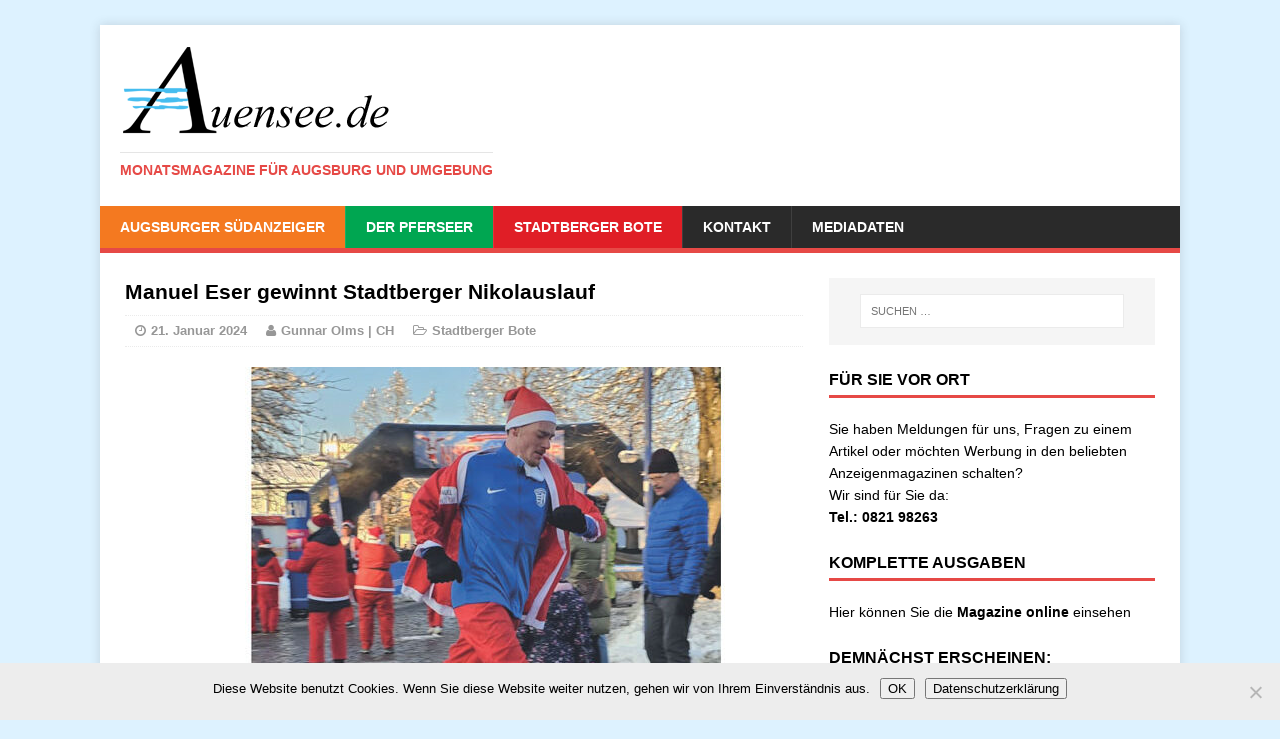

--- FILE ---
content_type: text/html; charset=UTF-8
request_url: https://auensee.de/stadtbergen-3-2-2-2-2-2/
body_size: 12364
content:
<!DOCTYPE html>
<html class="no-js" dir="ltr" lang="de" prefix="og: https://ogp.me/ns#">
<head>
<meta charset="UTF-8">
<meta name="viewport" content="width=device-width, initial-scale=1.0">
<link rel="profile" href="http://gmpg.org/xfn/11" />
<link rel="pingback" href="https://auensee.de/xmlrpc.php" />
<title>Manuel Eser gewinnt Stadtberger Nikolauslauf - auensee</title>

		<!-- All in One SEO 4.9.3 - aioseo.com -->
	<meta name="description" content="Traditionsgemäß trafen sich die Sportschützinnen und -schützen des SV Stadtbergen am Dreikönigstag, um die Schützenkönige des vergangenen Jahres mit drei Salutsalven zu verabschieden. Gleichzeitig musste natürlich die Regentschaft für das neue Jahr geklärt werden. Wer sich die Königswürde durch den besten Schuss ins Schwarze gesichert hatte, blieb allerdings lange ungewiss, da die Schüsse verdeckt abgegeben" />
	<meta name="robots" content="max-image-preview:large" />
	<meta name="author" content="Gunnar Olms | CH"/>
	<link rel="canonical" href="https://auensee.de/stadtbergen-3-2-2-2-2-2/" />
	<meta name="generator" content="All in One SEO (AIOSEO) 4.9.3" />
		<meta property="og:locale" content="de_DE" />
		<meta property="og:site_name" content="auensee - Monatsmagazine für Augsburg und Umgebung" />
		<meta property="og:type" content="article" />
		<meta property="og:title" content="Manuel Eser gewinnt Stadtberger Nikolauslauf - auensee" />
		<meta property="og:description" content="Traditionsgemäß trafen sich die Sportschützinnen und -schützen des SV Stadtbergen am Dreikönigstag, um die Schützenkönige des vergangenen Jahres mit drei Salutsalven zu verabschieden. Gleichzeitig musste natürlich die Regentschaft für das neue Jahr geklärt werden. Wer sich die Königswürde durch den besten Schuss ins Schwarze gesichert hatte, blieb allerdings lange ungewiss, da die Schüsse verdeckt abgegeben" />
		<meta property="og:url" content="https://auensee.de/stadtbergen-3-2-2-2-2-2/" />
		<meta property="article:published_time" content="2024-01-21T14:21:58+00:00" />
		<meta property="article:modified_time" content="2024-01-21T14:21:58+00:00" />
		<meta name="twitter:card" content="summary_large_image" />
		<meta name="twitter:title" content="Manuel Eser gewinnt Stadtberger Nikolauslauf - auensee" />
		<meta name="twitter:description" content="Traditionsgemäß trafen sich die Sportschützinnen und -schützen des SV Stadtbergen am Dreikönigstag, um die Schützenkönige des vergangenen Jahres mit drei Salutsalven zu verabschieden. Gleichzeitig musste natürlich die Regentschaft für das neue Jahr geklärt werden. Wer sich die Königswürde durch den besten Schuss ins Schwarze gesichert hatte, blieb allerdings lange ungewiss, da die Schüsse verdeckt abgegeben" />
		<script type="application/ld+json" class="aioseo-schema">
			{"@context":"https:\/\/schema.org","@graph":[{"@type":"BlogPosting","@id":"https:\/\/auensee.de\/stadtbergen-3-2-2-2-2-2\/#blogposting","name":"Manuel Eser gewinnt Stadtberger Nikolauslauf - auensee","headline":"Manuel Eser gewinnt Stadtberger Nikolauslauf","author":{"@id":"https:\/\/auensee.de\/author\/hofner\/#author"},"publisher":{"@id":"https:\/\/auensee.de\/#organization"},"image":{"@type":"ImageObject","url":"https:\/\/auensee.de\/wp-content\/uploads\/2024\/01\/Beitragsbild-678x475-14.jpg","width":678,"height":391},"datePublished":"2024-01-21T15:21:58+01:00","dateModified":"2024-01-21T15:21:58+01:00","inLanguage":"de-DE","mainEntityOfPage":{"@id":"https:\/\/auensee.de\/stadtbergen-3-2-2-2-2-2\/#webpage"},"isPartOf":{"@id":"https:\/\/auensee.de\/stadtbergen-3-2-2-2-2-2\/#webpage"},"articleSection":"Stadtberger Bote, SB2401"},{"@type":"BreadcrumbList","@id":"https:\/\/auensee.de\/stadtbergen-3-2-2-2-2-2\/#breadcrumblist","itemListElement":[{"@type":"ListItem","@id":"https:\/\/auensee.de#listItem","position":1,"name":"Zu Hause","item":"https:\/\/auensee.de","nextItem":{"@type":"ListItem","@id":"https:\/\/auensee.de\/bereiche\/stadtberger-bote\/#listItem","name":"Stadtberger Bote"}},{"@type":"ListItem","@id":"https:\/\/auensee.de\/bereiche\/stadtberger-bote\/#listItem","position":2,"name":"Stadtberger Bote","item":"https:\/\/auensee.de\/bereiche\/stadtberger-bote\/","nextItem":{"@type":"ListItem","@id":"https:\/\/auensee.de\/stadtbergen-3-2-2-2-2-2\/#listItem","name":"Manuel Eser gewinnt Stadtberger Nikolauslauf"},"previousItem":{"@type":"ListItem","@id":"https:\/\/auensee.de#listItem","name":"Zu Hause"}},{"@type":"ListItem","@id":"https:\/\/auensee.de\/stadtbergen-3-2-2-2-2-2\/#listItem","position":3,"name":"Manuel Eser gewinnt Stadtberger Nikolauslauf","previousItem":{"@type":"ListItem","@id":"https:\/\/auensee.de\/bereiche\/stadtberger-bote\/#listItem","name":"Stadtberger Bote"}}]},{"@type":"Organization","@id":"https:\/\/auensee.de\/#organization","name":"auensee","description":"Monatsmagazine f\u00fcr Augsburg und Umgebung","url":"https:\/\/auensee.de\/","telephone":"+4982198263","logo":{"@type":"ImageObject","url":"https:\/\/auensee.de\/wp-content\/uploads\/2015\/03\/auensee-wm.png","@id":"https:\/\/auensee.de\/stadtbergen-3-2-2-2-2-2\/#organizationLogo","width":272,"height":92},"image":{"@id":"https:\/\/auensee.de\/stadtbergen-3-2-2-2-2-2\/#organizationLogo"}},{"@type":"Person","@id":"https:\/\/auensee.de\/author\/hofner\/#author","url":"https:\/\/auensee.de\/author\/hofner\/","name":"Gunnar Olms | CH"},{"@type":"WebPage","@id":"https:\/\/auensee.de\/stadtbergen-3-2-2-2-2-2\/#webpage","url":"https:\/\/auensee.de\/stadtbergen-3-2-2-2-2-2\/","name":"Manuel Eser gewinnt Stadtberger Nikolauslauf - auensee","description":"Traditionsgem\u00e4\u00df trafen sich die Sportsch\u00fctzinnen und -sch\u00fctzen des SV Stadtbergen am Dreik\u00f6nigstag, um die Sch\u00fctzenk\u00f6nige des vergangenen Jahres mit drei Salutsalven zu verabschieden. Gleichzeitig musste nat\u00fcrlich die Regentschaft f\u00fcr das neue Jahr gekl\u00e4rt werden. Wer sich die K\u00f6nigsw\u00fcrde durch den besten Schuss ins Schwarze gesichert hatte, blieb allerdings lange ungewiss, da die Sch\u00fcsse verdeckt abgegeben","inLanguage":"de-DE","isPartOf":{"@id":"https:\/\/auensee.de\/#website"},"breadcrumb":{"@id":"https:\/\/auensee.de\/stadtbergen-3-2-2-2-2-2\/#breadcrumblist"},"author":{"@id":"https:\/\/auensee.de\/author\/hofner\/#author"},"creator":{"@id":"https:\/\/auensee.de\/author\/hofner\/#author"},"image":{"@type":"ImageObject","url":"https:\/\/auensee.de\/wp-content\/uploads\/2024\/01\/Beitragsbild-678x475-14.jpg","@id":"https:\/\/auensee.de\/stadtbergen-3-2-2-2-2-2\/#mainImage","width":678,"height":391},"primaryImageOfPage":{"@id":"https:\/\/auensee.de\/stadtbergen-3-2-2-2-2-2\/#mainImage"},"datePublished":"2024-01-21T15:21:58+01:00","dateModified":"2024-01-21T15:21:58+01:00"},{"@type":"WebSite","@id":"https:\/\/auensee.de\/#website","url":"https:\/\/auensee.de\/","name":"auensee","description":"Monatsmagazine f\u00fcr Augsburg und Umgebung","inLanguage":"de-DE","publisher":{"@id":"https:\/\/auensee.de\/#organization"}}]}
		</script>
		<!-- All in One SEO -->

<link rel="alternate" type="application/rss+xml" title="auensee &raquo; Feed" href="https://auensee.de/feed/" />
<link rel="alternate" type="application/rss+xml" title="auensee &raquo; Kommentar-Feed" href="https://auensee.de/comments/feed/" />
<link rel="alternate" title="oEmbed (JSON)" type="application/json+oembed" href="https://auensee.de/wp-json/oembed/1.0/embed?url=https%3A%2F%2Fauensee.de%2Fstadtbergen-3-2-2-2-2-2%2F" />
<link rel="alternate" title="oEmbed (XML)" type="text/xml+oembed" href="https://auensee.de/wp-json/oembed/1.0/embed?url=https%3A%2F%2Fauensee.de%2Fstadtbergen-3-2-2-2-2-2%2F&#038;format=xml" />
<style id='wp-img-auto-sizes-contain-inline-css' type='text/css'>
img:is([sizes=auto i],[sizes^="auto," i]){contain-intrinsic-size:3000px 1500px}
/*# sourceURL=wp-img-auto-sizes-contain-inline-css */
</style>
<link rel='stylesheet' id='validate-engine-css-css' href='//auensee.de/wp-content/cache/wpfc-minified/8xnsnnyw/bx2zs.css' type='text/css' media='all' />
<link rel='stylesheet' id='wp-block-library-css' href='//auensee.de/wp-content/cache/wpfc-minified/qwlu33wy/bx2zs.css' type='text/css' media='all' />
<style id='wp-block-paragraph-inline-css' type='text/css'>
.is-small-text{font-size:.875em}.is-regular-text{font-size:1em}.is-large-text{font-size:2.25em}.is-larger-text{font-size:3em}.has-drop-cap:not(:focus):first-letter{float:left;font-size:8.4em;font-style:normal;font-weight:100;line-height:.68;margin:.05em .1em 0 0;text-transform:uppercase}body.rtl .has-drop-cap:not(:focus):first-letter{float:none;margin-left:.1em}p.has-drop-cap.has-background{overflow:hidden}:root :where(p.has-background){padding:1.25em 2.375em}:where(p.has-text-color:not(.has-link-color)) a{color:inherit}p.has-text-align-left[style*="writing-mode:vertical-lr"],p.has-text-align-right[style*="writing-mode:vertical-rl"]{rotate:180deg}
/*# sourceURL=https://auensee.de/wp-includes/blocks/paragraph/style.min.css */
</style>
<style id='global-styles-inline-css' type='text/css'>
:root{--wp--preset--aspect-ratio--square: 1;--wp--preset--aspect-ratio--4-3: 4/3;--wp--preset--aspect-ratio--3-4: 3/4;--wp--preset--aspect-ratio--3-2: 3/2;--wp--preset--aspect-ratio--2-3: 2/3;--wp--preset--aspect-ratio--16-9: 16/9;--wp--preset--aspect-ratio--9-16: 9/16;--wp--preset--color--black: #000000;--wp--preset--color--cyan-bluish-gray: #abb8c3;--wp--preset--color--white: #ffffff;--wp--preset--color--pale-pink: #f78da7;--wp--preset--color--vivid-red: #cf2e2e;--wp--preset--color--luminous-vivid-orange: #ff6900;--wp--preset--color--luminous-vivid-amber: #fcb900;--wp--preset--color--light-green-cyan: #7bdcb5;--wp--preset--color--vivid-green-cyan: #00d084;--wp--preset--color--pale-cyan-blue: #8ed1fc;--wp--preset--color--vivid-cyan-blue: #0693e3;--wp--preset--color--vivid-purple: #9b51e0;--wp--preset--gradient--vivid-cyan-blue-to-vivid-purple: linear-gradient(135deg,rgb(6,147,227) 0%,rgb(155,81,224) 100%);--wp--preset--gradient--light-green-cyan-to-vivid-green-cyan: linear-gradient(135deg,rgb(122,220,180) 0%,rgb(0,208,130) 100%);--wp--preset--gradient--luminous-vivid-amber-to-luminous-vivid-orange: linear-gradient(135deg,rgb(252,185,0) 0%,rgb(255,105,0) 100%);--wp--preset--gradient--luminous-vivid-orange-to-vivid-red: linear-gradient(135deg,rgb(255,105,0) 0%,rgb(207,46,46) 100%);--wp--preset--gradient--very-light-gray-to-cyan-bluish-gray: linear-gradient(135deg,rgb(238,238,238) 0%,rgb(169,184,195) 100%);--wp--preset--gradient--cool-to-warm-spectrum: linear-gradient(135deg,rgb(74,234,220) 0%,rgb(151,120,209) 20%,rgb(207,42,186) 40%,rgb(238,44,130) 60%,rgb(251,105,98) 80%,rgb(254,248,76) 100%);--wp--preset--gradient--blush-light-purple: linear-gradient(135deg,rgb(255,206,236) 0%,rgb(152,150,240) 100%);--wp--preset--gradient--blush-bordeaux: linear-gradient(135deg,rgb(254,205,165) 0%,rgb(254,45,45) 50%,rgb(107,0,62) 100%);--wp--preset--gradient--luminous-dusk: linear-gradient(135deg,rgb(255,203,112) 0%,rgb(199,81,192) 50%,rgb(65,88,208) 100%);--wp--preset--gradient--pale-ocean: linear-gradient(135deg,rgb(255,245,203) 0%,rgb(182,227,212) 50%,rgb(51,167,181) 100%);--wp--preset--gradient--electric-grass: linear-gradient(135deg,rgb(202,248,128) 0%,rgb(113,206,126) 100%);--wp--preset--gradient--midnight: linear-gradient(135deg,rgb(2,3,129) 0%,rgb(40,116,252) 100%);--wp--preset--font-size--small: 13px;--wp--preset--font-size--medium: 20px;--wp--preset--font-size--large: 36px;--wp--preset--font-size--x-large: 42px;--wp--preset--spacing--20: 0.44rem;--wp--preset--spacing--30: 0.67rem;--wp--preset--spacing--40: 1rem;--wp--preset--spacing--50: 1.5rem;--wp--preset--spacing--60: 2.25rem;--wp--preset--spacing--70: 3.38rem;--wp--preset--spacing--80: 5.06rem;--wp--preset--shadow--natural: 6px 6px 9px rgba(0, 0, 0, 0.2);--wp--preset--shadow--deep: 12px 12px 50px rgba(0, 0, 0, 0.4);--wp--preset--shadow--sharp: 6px 6px 0px rgba(0, 0, 0, 0.2);--wp--preset--shadow--outlined: 6px 6px 0px -3px rgb(255, 255, 255), 6px 6px rgb(0, 0, 0);--wp--preset--shadow--crisp: 6px 6px 0px rgb(0, 0, 0);}:where(.is-layout-flex){gap: 0.5em;}:where(.is-layout-grid){gap: 0.5em;}body .is-layout-flex{display: flex;}.is-layout-flex{flex-wrap: wrap;align-items: center;}.is-layout-flex > :is(*, div){margin: 0;}body .is-layout-grid{display: grid;}.is-layout-grid > :is(*, div){margin: 0;}:where(.wp-block-columns.is-layout-flex){gap: 2em;}:where(.wp-block-columns.is-layout-grid){gap: 2em;}:where(.wp-block-post-template.is-layout-flex){gap: 1.25em;}:where(.wp-block-post-template.is-layout-grid){gap: 1.25em;}.has-black-color{color: var(--wp--preset--color--black) !important;}.has-cyan-bluish-gray-color{color: var(--wp--preset--color--cyan-bluish-gray) !important;}.has-white-color{color: var(--wp--preset--color--white) !important;}.has-pale-pink-color{color: var(--wp--preset--color--pale-pink) !important;}.has-vivid-red-color{color: var(--wp--preset--color--vivid-red) !important;}.has-luminous-vivid-orange-color{color: var(--wp--preset--color--luminous-vivid-orange) !important;}.has-luminous-vivid-amber-color{color: var(--wp--preset--color--luminous-vivid-amber) !important;}.has-light-green-cyan-color{color: var(--wp--preset--color--light-green-cyan) !important;}.has-vivid-green-cyan-color{color: var(--wp--preset--color--vivid-green-cyan) !important;}.has-pale-cyan-blue-color{color: var(--wp--preset--color--pale-cyan-blue) !important;}.has-vivid-cyan-blue-color{color: var(--wp--preset--color--vivid-cyan-blue) !important;}.has-vivid-purple-color{color: var(--wp--preset--color--vivid-purple) !important;}.has-black-background-color{background-color: var(--wp--preset--color--black) !important;}.has-cyan-bluish-gray-background-color{background-color: var(--wp--preset--color--cyan-bluish-gray) !important;}.has-white-background-color{background-color: var(--wp--preset--color--white) !important;}.has-pale-pink-background-color{background-color: var(--wp--preset--color--pale-pink) !important;}.has-vivid-red-background-color{background-color: var(--wp--preset--color--vivid-red) !important;}.has-luminous-vivid-orange-background-color{background-color: var(--wp--preset--color--luminous-vivid-orange) !important;}.has-luminous-vivid-amber-background-color{background-color: var(--wp--preset--color--luminous-vivid-amber) !important;}.has-light-green-cyan-background-color{background-color: var(--wp--preset--color--light-green-cyan) !important;}.has-vivid-green-cyan-background-color{background-color: var(--wp--preset--color--vivid-green-cyan) !important;}.has-pale-cyan-blue-background-color{background-color: var(--wp--preset--color--pale-cyan-blue) !important;}.has-vivid-cyan-blue-background-color{background-color: var(--wp--preset--color--vivid-cyan-blue) !important;}.has-vivid-purple-background-color{background-color: var(--wp--preset--color--vivid-purple) !important;}.has-black-border-color{border-color: var(--wp--preset--color--black) !important;}.has-cyan-bluish-gray-border-color{border-color: var(--wp--preset--color--cyan-bluish-gray) !important;}.has-white-border-color{border-color: var(--wp--preset--color--white) !important;}.has-pale-pink-border-color{border-color: var(--wp--preset--color--pale-pink) !important;}.has-vivid-red-border-color{border-color: var(--wp--preset--color--vivid-red) !important;}.has-luminous-vivid-orange-border-color{border-color: var(--wp--preset--color--luminous-vivid-orange) !important;}.has-luminous-vivid-amber-border-color{border-color: var(--wp--preset--color--luminous-vivid-amber) !important;}.has-light-green-cyan-border-color{border-color: var(--wp--preset--color--light-green-cyan) !important;}.has-vivid-green-cyan-border-color{border-color: var(--wp--preset--color--vivid-green-cyan) !important;}.has-pale-cyan-blue-border-color{border-color: var(--wp--preset--color--pale-cyan-blue) !important;}.has-vivid-cyan-blue-border-color{border-color: var(--wp--preset--color--vivid-cyan-blue) !important;}.has-vivid-purple-border-color{border-color: var(--wp--preset--color--vivid-purple) !important;}.has-vivid-cyan-blue-to-vivid-purple-gradient-background{background: var(--wp--preset--gradient--vivid-cyan-blue-to-vivid-purple) !important;}.has-light-green-cyan-to-vivid-green-cyan-gradient-background{background: var(--wp--preset--gradient--light-green-cyan-to-vivid-green-cyan) !important;}.has-luminous-vivid-amber-to-luminous-vivid-orange-gradient-background{background: var(--wp--preset--gradient--luminous-vivid-amber-to-luminous-vivid-orange) !important;}.has-luminous-vivid-orange-to-vivid-red-gradient-background{background: var(--wp--preset--gradient--luminous-vivid-orange-to-vivid-red) !important;}.has-very-light-gray-to-cyan-bluish-gray-gradient-background{background: var(--wp--preset--gradient--very-light-gray-to-cyan-bluish-gray) !important;}.has-cool-to-warm-spectrum-gradient-background{background: var(--wp--preset--gradient--cool-to-warm-spectrum) !important;}.has-blush-light-purple-gradient-background{background: var(--wp--preset--gradient--blush-light-purple) !important;}.has-blush-bordeaux-gradient-background{background: var(--wp--preset--gradient--blush-bordeaux) !important;}.has-luminous-dusk-gradient-background{background: var(--wp--preset--gradient--luminous-dusk) !important;}.has-pale-ocean-gradient-background{background: var(--wp--preset--gradient--pale-ocean) !important;}.has-electric-grass-gradient-background{background: var(--wp--preset--gradient--electric-grass) !important;}.has-midnight-gradient-background{background: var(--wp--preset--gradient--midnight) !important;}.has-small-font-size{font-size: var(--wp--preset--font-size--small) !important;}.has-medium-font-size{font-size: var(--wp--preset--font-size--medium) !important;}.has-large-font-size{font-size: var(--wp--preset--font-size--large) !important;}.has-x-large-font-size{font-size: var(--wp--preset--font-size--x-large) !important;}
/*# sourceURL=global-styles-inline-css */
</style>

<style id='classic-theme-styles-inline-css' type='text/css'>
/*! This file is auto-generated */
.wp-block-button__link{color:#fff;background-color:#32373c;border-radius:9999px;box-shadow:none;text-decoration:none;padding:calc(.667em + 2px) calc(1.333em + 2px);font-size:1.125em}.wp-block-file__button{background:#32373c;color:#fff;text-decoration:none}
/*# sourceURL=/wp-includes/css/classic-themes.min.css */
</style>
<link rel='stylesheet' id='cookie-notice-front-css' href='//auensee.de/wp-content/cache/wpfc-minified/jmf7ushc/bx2zs.css' type='text/css' media='all' />
<link rel='stylesheet' id='eme-jquery-timepicker-css' href='//auensee.de/wp-content/cache/wpfc-minified/ftzcy2q1/bx2zs.css' type='text/css' media='all' />
<link rel='stylesheet' id='eme-jquery-fdatepicker-css' href='//auensee.de/wp-content/cache/wpfc-minified/2qahf66a/bx2zs.css' type='text/css' media='all' />
<link rel='stylesheet' id='eme-jquery-ui-css-css' href='//auensee.de/wp-content/cache/wpfc-minified/dtgypcst/bx2zs.css' type='text/css' media='all' />
<link rel='stylesheet' id='eme-jquery-ui-autocomplete-css' href='//auensee.de/wp-content/cache/wpfc-minified/jor3uxe4/bx2zs.css' type='text/css' media='all' />
<link rel='stylesheet' id='eme-jquery-select2-css-css' href='//auensee.de/wp-content/cache/wpfc-minified/ma9st5iq/bx2zs.css' type='text/css' media='all' />
<link rel='stylesheet' id='eme_textsec-css' href='//auensee.de/wp-content/cache/wpfc-minified/ml8x7npn/bx2zs.css' type='text/css' media='all' />
<link rel='stylesheet' id='eme_stylesheet-css' href='//auensee.de/wp-content/cache/wpfc-minified/11vcoka0/bx2zs.css' type='text/css' media='all' />
<link rel='stylesheet' id='eme-leaflet-css-css' href='//auensee.de/wp-content/cache/wpfc-minified/1vskzpl/bx2zs.css' type='text/css' media='all' />
<link rel='stylesheet' id='mh-magazine-lite-css' href='//auensee.de/wp-content/cache/wpfc-minified/rsg6bya/bx2zs.css' type='text/css' media='all' />
<link rel='stylesheet' id='mh-font-awesome-css' href='//auensee.de/wp-content/cache/wpfc-minified/lc64bki9/bx2zs.css' type='text/css' media='all' />
<link rel='stylesheet' id='dflip-icons-style-css' href='//auensee.de/wp-content/cache/wpfc-minified/7auhbkie/bx2zs.css' type='text/css' media='all' />
<link rel='stylesheet' id='dflip-style-css' href='//auensee.de/wp-content/cache/wpfc-minified/fsa0uud4/bx2zs.css' type='text/css' media='all' />
<script type="text/javascript" id="cookie-notice-front-js-before">
/* <![CDATA[ */
var cnArgs = {"ajaxUrl":"https:\/\/auensee.de\/wp-admin\/admin-ajax.php","nonce":"0c3a3e850b","hideEffect":"fade","position":"bottom","onScroll":false,"onScrollOffset":100,"onClick":false,"cookieName":"cookie_notice_accepted","cookieTime":2592000,"cookieTimeRejected":2592000,"globalCookie":false,"redirection":false,"cache":false,"revokeCookies":false,"revokeCookiesOpt":"automatic"};

//# sourceURL=cookie-notice-front-js-before
/* ]]> */
</script>
<script type="text/javascript" src="https://auensee.de/wp-content/plugins/cookie-notice/js/front.min.js?ver=2.5.11" id="cookie-notice-front-js"></script>
<script type="text/javascript" src="https://auensee.de/wp-includes/js/jquery/jquery.min.js?ver=3.7.1" id="jquery-core-js"></script>
<script type="text/javascript" src="https://auensee.de/wp-includes/js/jquery/jquery-migrate.min.js?ver=3.4.1" id="jquery-migrate-js"></script>
<script type="text/javascript" src="https://auensee.de/wp-content/themes/mh-magazine-lite/js/scripts.js?ver=2eaaac09e84ccfab733342e32aa4e029" id="mh-scripts-js"></script>
<link rel="https://api.w.org/" href="https://auensee.de/wp-json/" /><link rel="alternate" title="JSON" type="application/json" href="https://auensee.de/wp-json/wp/v2/posts/39900" /><link rel="EditURI" type="application/rsd+xml" title="RSD" href="https://auensee.de/xmlrpc.php?rsd" />

<link rel='shortlink' href='https://auensee.de/?p=39900' />
<meta name="cdp-version" content="1.5.0" /><link rel="apple-touch-icon" sizes="180x180" href="/wp-content/uploads/fbrfg/apple-touch-icon.png">
<link rel="icon" type="image/png" sizes="32x32" href="/wp-content/uploads/fbrfg/favicon-32x32.png">
<link rel="icon" type="image/png" sizes="16x16" href="/wp-content/uploads/fbrfg/favicon-16x16.png">
<link rel="manifest" href="/wp-content/uploads/fbrfg/site.webmanifest">
<link rel="shortcut icon" href="/wp-content/uploads/fbrfg/favicon.ico">
<meta name="msapplication-TileColor" content="#da532c">
<meta name="msapplication-config" content="/wp-content/uploads/fbrfg/browserconfig.xml">
<meta name="theme-color" content="#ffffff"><!--[if lt IE 9]>
<script src="https://auensee.de/wp-content/themes/mh-magazine-lite/js/css3-mediaqueries.js"></script>
<![endif]-->
<script data-cfasync="false"> var dFlipLocation = "https://auensee.de/wp-content/plugins/dflip/assets/"; var dFlipWPGlobal = {"text":{"toggleSound":"Turn on\/off Sound","toggleThumbnails":"Toggle Thumbnails","toggleOutline":"Toggle Outline\/Bookmark","previousPage":"Previous Page","nextPage":"Next Page","toggleFullscreen":"Toggle Fullscreen","zoomIn":"Zoom In","zoomOut":"Zoom Out","toggleHelp":"Toggle Help","singlePageMode":"Single Page Mode","doublePageMode":"Double Page Mode","downloadPDFFile":"Download PDF File","gotoFirstPage":"Goto First Page","gotoLastPage":"Goto Last Page","share":"Share","mailSubject":"I wanted you to see this FlipBook","mailBody":"Check out this site {{url}}","loading":"Loading"},"moreControls":"download,pageMode,startPage,endPage,sound","hideControls":"","scrollWheel":"true","backgroundColor":"#777","backgroundImage":"","height":"auto","paddingLeft":"20","paddingRight":"20","controlsPosition":"bottom","duration":"800","soundEnable":"true","enableDownload":"true","enableAnalytics":"false","webgl":"true","hard":"none","maxTextureSize":"1600","rangeChunkSize":"524288","zoomRatio":"1.5","stiffness":"3","pageMode":"0","singlePageMode":"0","pageSize":"0","autoPlay":"false","autoPlayDuration":"5000","autoPlayStart":"false","linkTarget":"2","sharePrefix":"flipbook-"};</script><style type="text/css" id="custom-background-css">
body.custom-background { background-color: #ddf2ff; }
</style>
	<link rel="icon" href="https://auensee.de/wp-content/uploads/2015/03/cropped-auensee-wm-32x32.png" sizes="32x32" />
<link rel="icon" href="https://auensee.de/wp-content/uploads/2015/03/cropped-auensee-wm-192x192.png" sizes="192x192" />
<link rel="apple-touch-icon" href="https://auensee.de/wp-content/uploads/2015/03/cropped-auensee-wm-180x180.png" />
<meta name="msapplication-TileImage" content="https://auensee.de/wp-content/uploads/2015/03/cropped-auensee-wm-270x270.png" />
<style id="sccss">.post-37499 .mh-meta {
  visibility: hidden;
}

.post-37865 .mh-meta {
  visibility: hidden;
}

.post-37521 .mh-meta {
  visibility: hidden;
}

.entry-meta-comments   {
  visibility: hidden;
}

.mh-post-nav  {
  visibility: hidden;
}

.mh-copyright {
    visibility: hidden;
}  
  

.mh-section-title {
    visibility: collapse;
}

#respond {
    visibility: collapse;
}
.mh-custom-posts-small .mh-meta {
    display: none;
}

.mh-header-title {
    display: none;
}

.copyright {
    visibility: hidden;
}

#menu-item-11474 {
background: none repeat scroll 0% 0% #F47920;
}

#menu-item-11475 {
background: none repeat scroll 0% 0% #00A651;
}

#menu-item-11473 {
background: none repeat scroll 0% 0% #E01E26;
}

.logo-name {
    text-transform: uppercase;
    text-shadow: 1px 2px 5px #969696;
    border-bottom: 3px solid #000;
    text-indent: -9999px;
    background-image: url("/wp-content/uploads/2015/03/auensee.png");
    height: 100px;
    width: 190px;
    white-space: nowrap;
}
h1 {
    font-size: 1.5em;
}
h3 {
    font-size: 1.2em;
}
h2 {
    font-size: 1.0rem;
}
p { 
   -moz-hyphens: auto;
   -o-hyphens: auto;
   -webkit-hyphens: auto;
   -ms-hyphens: auto;
   hyphens: auto; 
   hyphenate-limit-chars: auto 5;
   hyphenate-limit-lines: 2;
}

.home-2 > h4:nth-child(1) {
    border-bottom: 3px solid #F57921;
    padding-bottom: 3px;
}

.home-3 > h4:nth-child(1) {
    border-bottom: 3px solid #00A652;
    padding-bottom: 3px;
}

.home-4 > h4:nth-child(1) {
    border-bottom: 3px solid #E11D27;
    padding-bottom: 3px;
}


.flex-control-paging li a {
    width: 11px;
    height: 11px;
    display: block;
    background: none repeat scroll 0% 0% rgba(255, 255, 255, 1);
    cursor: pointer;
    text-indent: -9999px;
    border-radius: 20px;
    box-shadow: 0px 0px 3px rgba(0, 0, 0, 0.8) inset;
}

.flex-control-paging li a.flex-active {
    background: none repeat scroll 0% 0% rgba(42, 167, 255, 0.9);
</style><link rel='stylesheet' id='shariffcss-css' href='//auensee.de/wp-content/cache/wpfc-minified/9jj6th9e/bx2zs.css' type='text/css' media='all' />
</head>
<body id="mh-mobile" class="wp-singular post-template-default single single-post postid-39900 single-format-standard custom-background wp-theme-mh-magazine-lite cookies-not-set mh-right-sb">
<div class="mh-container mh-container-outer">
<div class="mh-header-mobile-nav clearfix"></div>
<header class="mh-header">
	<div class="mh-container mh-container-inner mh-row clearfix">
		<div class="mh-custom-header" role="banner">
<a href="https://auensee.de/" title="auensee" rel="home">
<div class="mh-site-logo" role="banner">
<img class="mh-header-image" src="https://auensee.de/wp-content/uploads/2015/03/auensee-wm.png" height="92" width="272" alt="auensee" />
<div class="mh-header-text">
<h2 class="mh-header-title">auensee</h2>
<h3 class="mh-header-tagline">Monatsmagazine für Augsburg und Umgebung</h3>
</div>
</div>
</a>
</div>
	</div>
	<div class="mh-main-nav-wrap">
		<nav class="mh-main-nav mh-container mh-container-inner clearfix">
			<div class="menu-top-container"><ul id="menu-top" class="menu"><li id="menu-item-11474" class="menu-item menu-item-type-taxonomy menu-item-object-category menu-item-11474"><a href="https://auensee.de/bereiche/augsburger-suedanzeiger/">Augsburger SüdAnzeiger</a></li>
<li id="menu-item-11475" class="menu-item menu-item-type-taxonomy menu-item-object-category menu-item-11475"><a href="https://auensee.de/bereiche/der-pferseer/">Der Pferseer</a></li>
<li id="menu-item-11473" class="menu-item menu-item-type-taxonomy menu-item-object-category current-post-ancestor current-menu-parent current-post-parent menu-item-11473"><a href="https://auensee.de/bereiche/stadtberger-bote/">Stadtberger Bote</a></li>
<li id="menu-item-11450" class="menu-item menu-item-type-post_type menu-item-object-page menu-item-11450"><a href="https://auensee.de/kontakt/">Kontakt</a></li>
<li id="menu-item-11451" class="menu-item menu-item-type-post_type menu-item-object-page menu-item-11451"><a href="https://auensee.de/mediadaten/">Mediadaten</a></li>
</ul></div>		</nav>
	</div>
</header><div class="mh-wrapper clearfix">
	<div id="main-content" class="mh-content"><article id="post-39900" class="post-39900 post type-post status-publish format-standard has-post-thumbnail hentry category-stadtberger-bote tag-sb2401">
	<header class="entry-header clearfix">
		<h1 class="entry-title">
			Manuel Eser gewinnt Stadtberger Nikolauslauf		</h1>
		<p class="mh-meta entry-meta">
<span class="entry-meta-date updated"><i class="fa fa-clock-o"></i><a href="https://auensee.de/2024/01/">21. Januar 2024</a></span>
<span class="entry-meta-author vcard"><i class="fa fa-user"></i><a class="fn" href="https://auensee.de/author/hofner/">Gunnar Olms &#124; CH</a></span>
<span class="entry-meta-categories"><i class="fa fa-folder-open-o"></i><a href="https://auensee.de/bereiche/stadtberger-bote/" rel="category tag">Stadtberger Bote</a></span>
<span class="entry-meta-comments"><i class="fa fa-comment-o"></i><a class="mh-comment-scroll" href="https://auensee.de/stadtbergen-3-2-2-2-2-2/#mh-comments">0</a></span>
</p>
	</header>
		<div class="entry-content clearfix">
		
<figure class="entry-thumbnail">
<img src="https://auensee.de/wp-content/uploads/2024/01/Beitragsbild-678x475-14-678x381.jpg" alt="" title="Beitragsbild-678x475" />
</figure>
		<p>Traditionsgemäß trafen sich die Sportschützinnen und -schützen des SV Stadtbergen am Dreikönigstag, um die Schützenkönige des vergangenen Jahres mit drei Salutsalven zu verabschieden. Gleichzeitig musste natürlich die Regentschaft für das neue Jahr geklärt werden. Wer sich die Königswürde durch den besten Schuss ins Schwarze gesichert hatte, blieb allerdings lange ungewiss, da die Schüsse verdeckt abgegeben werden mussten. Vorab überreichten die Sportleiter Martin Boxler und Heinz Grießer zahlreiche Medaillen und Urkunden für sehr erfolgreiche Leistungen im vergangenen Sportjahr. Neben einigen Gau- und Bezirksmeistertiteln der Einzelschützen durfte sich die sportliche Führung über vier Mannschaftaufstiege freuen. Bis auf die 1. Mannschaft um Kapitän Arris Erhardt konnten sich alle gemeldeten Mannschaften in ihrer Liga den Meistertitel sichern.</p>
<p>Im Anschluss an die Preisverteilung wurden langjährige und verdiente Mitglieder durch den 1. Schützenmeister Markus Hinterhuber geehrt. Als Geräte- und Waffenwart erhielt Jürgen Boehm eine Auszeichnung für sein ehrenamtliches Engagement und darf sich ab sofort die „Ehrennadel für treue Mitarbeit“ des Schützenbezirks Schwaben anstecken.</p>
<p>Zum Abschluss durfte Bürgermeister Paulus Metz die neuen Könige krönen. Ihren Titel verteidigt hat Isabella Sykora, die alte und neue Jugendkönigin. Neuer Pistolenkönig ist Thomas Hinterhuber, der als Überraschungssieger die meisten der Anwesenden zum Staunen brachte. Bei den Senioren konnte sich erneut Heinz Grießer als Auflage-König durchsetzen. Fast schon ein Generationenwechsel ergab sich bei der Proklamation des neuen Königspaares des Schützenvereins Stadtbergen. Lea Erhardt, die beim letzten Mal noch in der Jugendklasse startete, ist die neue Schützenkönigin. Ihr zur Seite steht ebenfalls ein junger Monarch, Niklas Prieglmeir, der sich ab nun Schützenkönig nennen darf. Die von Michaela und Martin Walter gestiftete und selbst bemalte Ehrenscheibe zur Geburt ihres Sohnes Matteo Johann Walter gewann Ehrenschützenmeister Adolf Schnürch. Alle Informationen zum Verein, anstehenden Terminen und den Trainingszeiten sind auf der Vereinshomepage (www.sv-stadtbergen.net) zu finden. Wer sich für das Thema Sportschießen interessiert, kann gerne im Stadtberger Schützenheim vorbeischauen. Wir freuen uns auf Euch!</p>
<p>Text/Bilder: PMSV</p>
<div class="shariff"><ul class="shariff-buttons theme-default orientation-horizontal buttonsize-medium"><li class="shariff-button facebook shariff-nocustomcolor" style="background-color:#4273c8"><a href="https://www.facebook.com/sharer/sharer.php?u=https%3A%2F%2Fauensee.de%2Fstadtbergen-3-2-2-2-2-2%2F" title="Bei Facebook teilen" aria-label="Bei Facebook teilen" role="button" rel="nofollow" class="shariff-link" style="; background-color:#3b5998; color:#fff" target="_blank"><span class="shariff-icon" style=""><svg width="32px" height="20px" xmlns="http://www.w3.org/2000/svg" viewBox="0 0 18 32"><path fill="#3b5998" d="M17.1 0.2v4.7h-2.8q-1.5 0-2.1 0.6t-0.5 1.9v3.4h5.2l-0.7 5.3h-4.5v13.6h-5.5v-13.6h-4.5v-5.3h4.5v-3.9q0-3.3 1.9-5.2t5-1.8q2.6 0 4.1 0.2z"/></svg></span><span class="shariff-text">teilen</span>&nbsp;</a></li><li class="shariff-button twitter shariff-nocustomcolor" style="background-color:#595959"><a href="https://twitter.com/share?url=https%3A%2F%2Fauensee.de%2Fstadtbergen-3-2-2-2-2-2%2F&text=Manuel%20Eser%20gewinnt%20Stadtberger%20Nikolauslauf" title="Bei X teilen" aria-label="Bei X teilen" role="button" rel="noopener nofollow" class="shariff-link" style="; background-color:#000; color:#fff" target="_blank"><span class="shariff-icon" style=""><svg width="32px" height="20px" xmlns="http://www.w3.org/2000/svg" viewBox="0 0 24 24"><path fill="#000" d="M14.258 10.152L23.176 0h-2.113l-7.747 8.813L7.133 0H0l9.352 13.328L0 23.973h2.113l8.176-9.309 6.531 9.309h7.133zm-2.895 3.293l-.949-1.328L2.875 1.56h3.246l6.086 8.523.945 1.328 7.91 11.078h-3.246zm0 0"/></svg></span><span class="shariff-text">teilen</span>&nbsp;</a></li><li class="shariff-button whatsapp shariff-nocustomcolor" style="background-color:#5cbe4a"><a href="https://api.whatsapp.com/send?text=https%3A%2F%2Fauensee.de%2Fstadtbergen-3-2-2-2-2-2%2F%20Manuel%20Eser%20gewinnt%20Stadtberger%20Nikolauslauf" title="Bei Whatsapp teilen" aria-label="Bei Whatsapp teilen" role="button" rel="noopener nofollow" class="shariff-link" style="; background-color:#34af23; color:#fff" target="_blank"><span class="shariff-icon" style=""><svg width="32px" height="20px" xmlns="http://www.w3.org/2000/svg" viewBox="0 0 32 32"><path fill="#34af23" d="M17.6 17.4q0.2 0 1.7 0.8t1.6 0.9q0 0.1 0 0.3 0 0.6-0.3 1.4-0.3 0.7-1.3 1.2t-1.8 0.5q-1 0-3.4-1.1-1.7-0.8-3-2.1t-2.6-3.3q-1.3-1.9-1.3-3.5v-0.1q0.1-1.6 1.3-2.8 0.4-0.4 0.9-0.4 0.1 0 0.3 0t0.3 0q0.3 0 0.5 0.1t0.3 0.5q0.1 0.4 0.6 1.6t0.4 1.3q0 0.4-0.6 1t-0.6 0.8q0 0.1 0.1 0.3 0.6 1.3 1.8 2.4 1 0.9 2.7 1.8 0.2 0.1 0.4 0.1 0.3 0 1-0.9t0.9-0.9zM14 26.9q2.3 0 4.3-0.9t3.6-2.4 2.4-3.6 0.9-4.3-0.9-4.3-2.4-3.6-3.6-2.4-4.3-0.9-4.3 0.9-3.6 2.4-2.4 3.6-0.9 4.3q0 3.6 2.1 6.6l-1.4 4.2 4.3-1.4q2.8 1.9 6.2 1.9zM14 2.2q2.7 0 5.2 1.1t4.3 2.9 2.9 4.3 1.1 5.2-1.1 5.2-2.9 4.3-4.3 2.9-5.2 1.1q-3.5 0-6.5-1.7l-7.4 2.4 2.4-7.2q-1.9-3.2-1.9-6.9 0-2.7 1.1-5.2t2.9-4.3 4.3-2.9 5.2-1.1z"/></svg></span><span class="shariff-text">teilen</span>&nbsp;</a></li><li class="shariff-button linkedin shariff-nocustomcolor" style="background-color:#1488bf"><a href="https://www.linkedin.com/sharing/share-offsite/?url=https%3A%2F%2Fauensee.de%2Fstadtbergen-3-2-2-2-2-2%2F" title="Bei LinkedIn teilen" aria-label="Bei LinkedIn teilen" role="button" rel="noopener nofollow" class="shariff-link" style="; background-color:#0077b5; color:#fff" target="_blank"><span class="shariff-icon" style=""><svg width="32px" height="20px" xmlns="http://www.w3.org/2000/svg" viewBox="0 0 27 32"><path fill="#0077b5" d="M6.2 11.2v17.7h-5.9v-17.7h5.9zM6.6 5.7q0 1.3-0.9 2.2t-2.4 0.9h0q-1.5 0-2.4-0.9t-0.9-2.2 0.9-2.2 2.4-0.9 2.4 0.9 0.9 2.2zM27.4 18.7v10.1h-5.9v-9.5q0-1.9-0.7-2.9t-2.3-1.1q-1.1 0-1.9 0.6t-1.2 1.5q-0.2 0.5-0.2 1.4v9.9h-5.9q0-7.1 0-11.6t0-5.3l0-0.9h5.9v2.6h0q0.4-0.6 0.7-1t1-0.9 1.6-0.8 2-0.3q3 0 4.9 2t1.9 6z"/></svg></span><span class="shariff-text">teilen</span>&nbsp;</a></li></ul></div>	</div>
	<div class="entry-tags clearfix"><i class="fa fa-tag"></i><ul><li><a href="https://auensee.de/schlagwort/sb2401/" rel="tag">SB2401</a></li></ul></div>	</article><nav class="mh-post-nav-wrap clearfix" role="navigation">
<div class="mh-post-nav-prev mh-post-nav">
<a href="https://auensee.de/stadtbergen-3-2-2-2-2/" rel="prev">Vorheriger Artikel</a></div>
<div class="mh-post-nav-next mh-post-nav">
<a href="https://auensee.de/stadtbergen-3/" rel="next">N&auml;chster Artikel</a></div>
</nav>
	</div>
	<aside class="mh-widget-col-1 mh-sidebar">
	<div id="search-3" class="mh-widget widget_search"><form role="search" method="get" class="search-form" action="https://auensee.de/">
				<label>
					<span class="screen-reader-text">Suche nach:</span>
					<input type="search" class="search-field" placeholder="Suchen …" value="" name="s" />
				</label>
				<input type="submit" class="search-submit" value="Suchen" />
			</form></div><div id="text-4" class="mh-widget widget_text"><h4 class="mh-widget-title">Für Sie vor Ort</h4>			<div class="textwidget">Sie haben Meldungen für uns, Fragen zu einem Artikel oder möchten Werbung in den beliebten Anzeigenmagazinen schalten?
<br />
Wir sind für Sie da:<br />
<b><a href="tel:+4982198263">Tel.: 0821 98263</a></b></div>
		</div><div id="text-9" class="mh-widget widget_text"><h4 class="mh-widget-title">Komplette Ausgaben</h4>			<div class="textwidget">Hier können Sie die <a href="https://auensee.de/komplette-ausgaben/"><b>Magazine online</b></a> einsehen
</div>
		</div><div id="eme_list-3" class="mh-widget widget_eme_list"><h4 class="mh-widget-title">Demnächst erscheinen:</h4><ul><li><a href="https://auensee.de/mediadaten/">Stadtberger Bote: 23. Jan. 2026</a></li><li><a href="https://auensee.de/mediadaten/">Der Pferseer: 24. Jan. 2026</a></li><li><a href="https://auensee.de/mediadaten/">Augsburger Südanzeiger: 31. Jan. 2026</a></li></ul></div><div id="wysija-2" class="mh-widget widget_wysija"><h4 class="mh-widget-title">Newsletter abonnieren</h4><div class="widget_wysija_cont"><div id="msg-form-wysija-2" class="wysija-msg ajax"></div><form id="form-wysija-2" method="post" action="#wysija" class="widget_wysija">
<p class="wysija-paragraph">
    <label>E-Mail <span class="wysija-required">*</span></label>
    
    	<input type="text" name="wysija[user][email]" class="wysija-input validate[required,custom[email]]" title="E-Mail"  value="" />
    
    
    
    <span class="abs-req">
        <input type="text" name="wysija[user][abs][email]" class="wysija-input validated[abs][email]" value="" />
    </span>
    
</p>

Ich habe die <a href="http://auensee.de/datenschutzerklaerung/">Datenschutzerklärung</a> gelesen und
<p class="wysija-paragraph">
	<label> </label>
	<input type="hidden" name="wysija[field][cf_1]" value="0" />
    
    	<label class="wysija-checkbox-label"><input type="checkbox" class="wysija-checkbox validate[required]" name="wysija[field][cf_1]" value="1"  />akzeptiere diese</label>
    
</p>
<p class="wysija-checkbox-label">Bitte wählen Sie,  aus welchen Bereichen Sie Informationen erhalten möchten:</p>

    <p class="wysija-checkbox-paragraph"><label><input class="wysija-checkbox validate[required]" name="wysija[user_list][list_id][]" type="checkbox" value="1"  /> Augsburger SüdAnzeiger</label></p>

    <p class="wysija-checkbox-paragraph"><label><input class="wysija-checkbox validate[required]" name="wysija[user_list][list_id][]" type="checkbox" value="3"  /> Der Pferseer</label></p>

    <p class="wysija-checkbox-paragraph"><label><input class="wysija-checkbox validate[required]" name="wysija[user_list][list_id][]" type="checkbox" value="4"  /> Stadtberger Bote</label></p>


<input class="wysija-submit wysija-submit-field" type="submit" value="Anmelden!" />

    <input type="hidden" name="form_id" value="1" />
    <input type="hidden" name="action" value="save" />
    <input type="hidden" name="controller" value="subscribers" />
    <input type="hidden" value="1" name="wysija-page" />

    
 </form></div></div><div id="block-2" class="mh-widget widget_block widget_text">
<p>*funktioniert derzeit leider nicht mit *@gmail Adressen</p>
</div></aside></div>
<footer class="mh-footer">
	<div class="mh-container mh-container-inner mh-footer-widgets mh-row clearfix">
					<div class="mh-col-1-4 mh-widget-col-1 mh-footer-area mh-footer-1">
				<div id="nav_menu-2" class="mh-footer-widget widget_nav_menu"><div class="menu-bottom-container"><ul id="menu-bottom" class="menu"><li id="menu-item-11483" class="menu-item menu-item-type-post_type menu-item-object-page menu-item-home menu-item-11483"><a href="https://auensee.de/">Startseite</a></li>
<li id="menu-item-11484" class="menu-item menu-item-type-post_type menu-item-object-page menu-item-11484"><a href="https://auensee.de/mediadaten/">Mediadaten</a></li>
<li id="menu-item-12608" class="menu-item menu-item-type-post_type menu-item-object-page menu-item-12608"><a href="https://auensee.de/komplette-ausgaben/">Komplette Ausgaben</a></li>
<li id="menu-item-11482" class="menu-item menu-item-type-post_type menu-item-object-page menu-item-11482"><a href="https://auensee.de/datenschutzerklaerung/">Datenschutz</a></li>
<li id="menu-item-11476" class="menu-item menu-item-type-post_type menu-item-object-page menu-item-11476"><a href="https://auensee.de/impressum/">Impressum</a></li>
</ul></div></div>			</div>
							<div class="mh-col-1-4 mh-widget-col-1 mh-footer-area mh-footer-2">
				<div id="text-13" class="mh-footer-widget widget_text"><h6 class="mh-footer-widget-title">Jetzt werben</h6>			<div class="textwidget">Wir sind für Sie da:<br />
<a href="tel:+4982198263">Tel.: 0821 98263</a><br />
<a href="mailto:info@auensee.de">info@auensee.de</a></div>
		</div>			</div>
							<div class="mh-col-1-4 mh-widget-col-1 mh-footer-area mh-footer-3">
				
		<div id="recent-posts-5" class="mh-footer-widget widget_recent_entries">
		<h6 class="mh-footer-widget-title">Frisch eingeliefert:</h6>
		<ul>
											<li>
					<a href="https://auensee.de/zum-titelbild-pfersee-2-2/">Zum Titelbild</a>
											<span class="post-date">17. Dezember 2025</span>
									</li>
					</ul>

		</div>			</div>
							<div class="mh-col-1-4 mh-widget-col-1 mh-footer-area mh-footer-4">
				<div id="text-8" class="mh-footer-widget widget_text"><h6 class="mh-footer-widget-title">Links:</h6>			<div class="textwidget"><li><a rel="nofollow" target="new" title="Die Stadt Stadtbergen" href="https://stadtbergen.de">Stadtbergen.de</a></li>





</div>
		</div>			</div>
			</div>
</footer>
<div class="mh-copyright-wrap">
	<div class="mh-container mh-container-inner clearfix">
		<p class="mh-copyright">Copyright &copy; 2026 | WordPress Theme von <a href="http://www.mhthemes.com/" rel="nofollow">MH Themes</a></p>
	</div>
</div>

</div><!-- .mh-container-outer -->
<script type="speculationrules">
{"prefetch":[{"source":"document","where":{"and":[{"href_matches":"/*"},{"not":{"href_matches":["/wp-*.php","/wp-admin/*","/wp-content/uploads/*","/wp-content/*","/wp-content/plugins/*","/wp-content/themes/mh-magazine-lite/*","/*\\?(.+)"]}},{"not":{"selector_matches":"a[rel~=\"nofollow\"]"}},{"not":{"selector_matches":".no-prefetch, .no-prefetch a"}}]},"eagerness":"conservative"}]}
</script>
<script type="text/javascript" src="https://auensee.de/wp-content/plugins/events-made-easy/js/jquery-timepicker/jquery.timepicker.min.js?ver=2.3.2" id="eme-jquery-timepicker-js"></script>
<script type="text/javascript" src="https://auensee.de/wp-content/plugins/events-made-easy/js/fdatepicker/js/fdatepicker.min.js?ver=2.3.2" id="eme-jquery-fdatepicker-js"></script>
<script type="text/javascript" src="https://auensee.de/wp-content/plugins/events-made-easy/js/fdatepicker/js/i18n/fdatepicker.de.js?ver=2.3.2" id="eme-jquery-fdatepick-locale-js"></script>
<script type="text/javascript" src="https://auensee.de/wp-content/plugins/events-made-easy/js/jquery-select2/select2-4.1.0-rc.0/dist/js/select2.min.js?ver=2.3.2" id="eme-select2-js"></script>
<script type="text/javascript" src="https://auensee.de/wp-content/plugins/events-made-easy/js/jquery-select2/select2-4.1.0-rc.0/dist//js/i18n/de.js?ver=2.3.2" id="eme-select2-locale-js"></script>
<script type="text/javascript" id="eme-basic-js-extra">
/* <![CDATA[ */
var emebasic = {"translate_plugin_url":"https://auensee.de/wp-content/plugins/events-made-easy/","translate_ajax_url":"https://auensee.de/wp-admin/admin-ajax.php","translate_selectstate":"Provinz","translate_selectcountry":"Land","translate_frontendnonce":"fd59f9da6b","translate_error":"Es ist ein Fehler aufgetreten","translate_clear":"Leeren","translate_mailingpreferences":"Mailing Pr\u00e4ferenzen","translate_yessure":"Ja, ich bin mir sicher","translate_iwantmails":"Ich m\u00f6chte Nachrichten erhalten","translate_firstDayOfWeek":"1","translate_flanguage":"de","translate_fdateformat":"j. F Y","translate_ftimeformat":"H:i"};
//# sourceURL=eme-basic-js-extra
/* ]]> */
</script>
<script type="text/javascript" defer="defer" src="https://auensee.de/wp-content/plugins/events-made-easy/js/eme.js?ver=2.3.2" id="eme-basic-js"></script>
<script type="text/javascript" src="https://auensee.de/wp-includes/js/jquery/ui/core.min.js?ver=1.13.3" id="jquery-ui-core-js"></script>
<script type="text/javascript" src="https://auensee.de/wp-includes/js/jquery/ui/mouse.min.js?ver=1.13.3" id="jquery-ui-mouse-js"></script>
<script type="text/javascript" src="https://auensee.de/wp-includes/js/jquery/ui/resizable.min.js?ver=1.13.3" id="jquery-ui-resizable-js"></script>
<script type="text/javascript" src="https://auensee.de/wp-includes/js/jquery/ui/draggable.min.js?ver=1.13.3" id="jquery-ui-draggable-js"></script>
<script type="text/javascript" src="https://auensee.de/wp-includes/js/jquery/ui/controlgroup.min.js?ver=1.13.3" id="jquery-ui-controlgroup-js"></script>
<script type="text/javascript" src="https://auensee.de/wp-includes/js/jquery/ui/checkboxradio.min.js?ver=1.13.3" id="jquery-ui-checkboxradio-js"></script>
<script type="text/javascript" src="https://auensee.de/wp-includes/js/jquery/ui/button.min.js?ver=1.13.3" id="jquery-ui-button-js"></script>
<script type="text/javascript" src="https://auensee.de/wp-includes/js/jquery/ui/dialog.min.js?ver=1.13.3" id="jquery-ui-dialog-js"></script>
<script type="text/javascript" src="https://auensee.de/wp-content/plugins/dflip/assets/js/dflip.min.js?ver=1.6.6" id="dflip-script-js"></script>
<script type="text/javascript" id="wp_slimstat-js-extra">
/* <![CDATA[ */
var SlimStatParams = {"ajaxurl":"https://auensee.de/wp-admin/admin-ajax.php","baseurl":"/","dnt":"noslimstat,ab-item","ci":"YTo0OntzOjEyOiJjb250ZW50X3R5cGUiO3M6NDoicG9zdCI7czo4OiJjYXRlZ29yeSI7czo1OiIxLDI1OCI7czoxMDoiY29udGVudF9pZCI7aTozOTkwMDtzOjY6ImF1dGhvciI7czo2OiJob2ZuZXIiO30-.6c9e8c8b6001d219ae4a0021b9580697"};
//# sourceURL=wp_slimstat-js-extra
/* ]]> */
</script>
<script type="text/javascript" src="https://auensee.de/wp-content/plugins/wp-slimstat/wp-slimstat.min.js" id="wp_slimstat-js"></script>
<script type="text/javascript" src="https://auensee.de/wp-content/plugins/wysija-newsletters/js/validate/languages/jquery.validationEngine-de.js?ver=2.21" id="wysija-validator-lang-js"></script>
<script type="text/javascript" src="https://auensee.de/wp-content/plugins/wysija-newsletters/js/validate/jquery.validationEngine.js?ver=2.21" id="wysija-validator-js"></script>
<script type="text/javascript" id="wysija-front-subscribers-js-extra">
/* <![CDATA[ */
var wysijaAJAX = {"action":"wysija_ajax","controller":"subscribers","ajaxurl":"https://auensee.de/wp-admin/admin-ajax.php","loadingTrans":"Wird geladen...","is_rtl":""};
//# sourceURL=wysija-front-subscribers-js-extra
/* ]]> */
</script>
<script type="text/javascript" src="https://auensee.de/wp-content/plugins/wysija-newsletters/js/front-subscribers.js?ver=2.21" id="wysija-front-subscribers-js"></script>

		<!-- Cookie Notice plugin v2.5.11 by Hu-manity.co https://hu-manity.co/ -->
		<div id="cookie-notice" role="dialog" class="cookie-notice-hidden cookie-revoke-hidden cn-position-bottom" aria-label="Cookie Notice" style="background-color: rgba(237,237,237,1);"><div class="cookie-notice-container" style="color: #000000"><span id="cn-notice-text" class="cn-text-container">Diese Website benutzt Cookies. Wenn Sie diese Website weiter nutzen, gehen wir von Ihrem Einverständnis aus.</span><span id="cn-notice-buttons" class="cn-buttons-container"><button id="cn-accept-cookie" data-cookie-set="accept" class="cn-set-cookie cn-button cn-button-custom button" aria-label="OK">OK</button><button data-link-url="https://auensee.de/datenschutzerklaerung/" data-link-target="_self" id="cn-more-info" class="cn-more-info cn-button cn-button-custom button" aria-label="Datenschutzerklärung">Datenschutzerklärung</button></span><button type="button" id="cn-close-notice" data-cookie-set="accept" class="cn-close-icon" aria-label="Nein"></button></div>
			
		</div>
		<!-- / Cookie Notice plugin --></body>
</html><!-- WP Fastest Cache file was created in 0.219 seconds, on 12. January 2026 @ 04:16 -->

--- FILE ---
content_type: text/css
request_url: https://auensee.de/wp-content/cache/wpfc-minified/ml8x7npn/bx2zs.css
body_size: 251
content:
@font-face{font-family:'text-security-disc';src:url(//auensee.de/wp-content/plugins/events-made-easy/css/text-security/text-security-disc-compat.eot);src:url(//auensee.de/wp-content/plugins/events-made-easy/css/text-security/text-security-disc-compat.eot?#iefix) format('embedded-opentype'),url(//auensee.de/wp-content/plugins/events-made-easy/css/text-security/text-security-disc-compat.woff2) format('woff2'),url(//auensee.de/wp-content/plugins/events-made-easy/css/text-security/text-security-disc-compat.ttf) format('truetype')}@supports((content-visibility:visible) or selector(:-moz-is-html)) and (not (-webkit-hyphens:none)){@font-face{font-family:'text-security-disc';src:url(//auensee.de/wp-content/plugins/events-made-easy/css/text-security/text-security-disc.woff2) format('woff2'),url(//auensee.de/wp-content/plugins/events-made-easy/css/text-security/text-security-disc-compat.ttf) format('truetype')}}